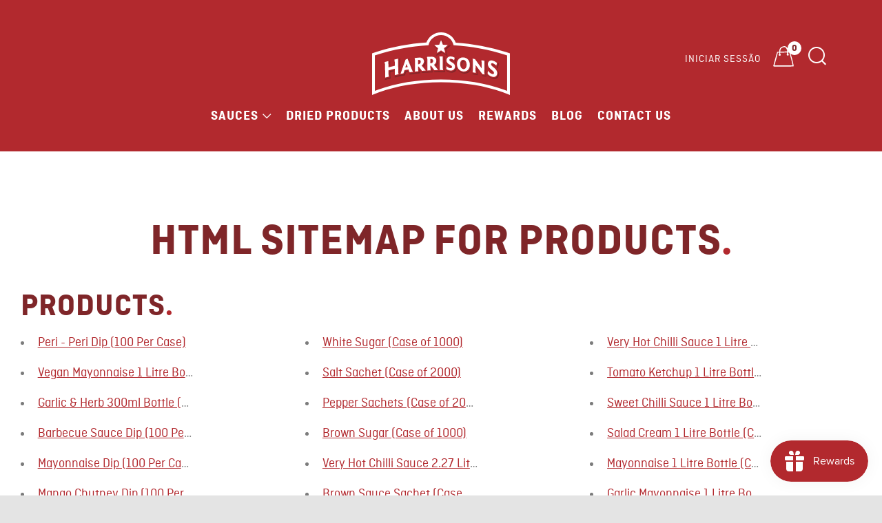

--- FILE ---
content_type: text/css
request_url: https://harrisonssauces.com/cdn/shop/t/10/assets/theme-critical.scss.css?v=46088711692910783711763131288
body_size: 18007
content:
.u-1\/1{width:100%!important}.u-1\/2{width:50%!important}.u-2\/2{width:100%!important}.u-1\/3{width:33.33333%!important}.u-2\/3{width:66.66667%!important}.u-3\/3{width:100%!important}.u-1\/4{width:25%!important}.u-2\/4{width:50%!important}.u-3\/4{width:75%!important}.u-4\/4{width:100%!important}.u-1\/5{width:20%!important}.u-2\/5{width:40%!important}.u-3\/5{width:60%!important}.u-4\/5{width:80%!important}.u-5\/5{width:100%!important}.u-1\/8{width:12.5%!important}.u-2\/8{width:25%!important}.u-3\/8{width:37.5%!important}.u-4\/8{width:50%!important}.u-5\/8{width:62.5%!important}.u-6\/8{width:75%!important}.u-7\/8{width:87.5%!important}.u-8\/8{width:100%!important}.u-1\/10{width:10%!important}.u-2\/10{width:20%!important}.u-3\/10{width:30%!important}.u-4\/10{width:40%!important}.u-5\/10{width:50%!important}.u-6\/10{width:60%!important}.u-7\/10{width:70%!important}.u-8\/10{width:80%!important}.u-9\/10{width:90%!important}.u-10\/10{width:100%!important}@media screen and (min-width: 481px){.u-1\/1\@mob{width:100%!important}.u-1\/2\@mob{width:50%!important}.u-2\/2\@mob{width:100%!important}.u-1\/3\@mob{width:33.33333%!important}.u-2\/3\@mob{width:66.66667%!important}.u-3\/3\@mob{width:100%!important}.u-1\/4\@mob{width:25%!important}.u-2\/4\@mob{width:50%!important}.u-3\/4\@mob{width:75%!important}.u-4\/4\@mob{width:100%!important}.u-1\/5\@mob{width:20%!important}.u-2\/5\@mob{width:40%!important}.u-3\/5\@mob{width:60%!important}.u-4\/5\@mob{width:80%!important}.u-5\/5\@mob{width:100%!important}.u-1\/8\@mob{width:12.5%!important}.u-2\/8\@mob{width:25%!important}.u-3\/8\@mob{width:37.5%!important}.u-4\/8\@mob{width:50%!important}.u-5\/8\@mob{width:62.5%!important}.u-6\/8\@mob{width:75%!important}.u-7\/8\@mob{width:87.5%!important}.u-8\/8\@mob{width:100%!important}.u-1\/10\@mob{width:10%!important}.u-2\/10\@mob{width:20%!important}.u-3\/10\@mob{width:30%!important}.u-4\/10\@mob{width:40%!important}.u-5\/10\@mob{width:50%!important}.u-6\/10\@mob{width:60%!important}.u-7\/10\@mob{width:70%!important}.u-8\/10\@mob{width:80%!important}.u-9\/10\@mob{width:90%!important}.u-10\/10\@mob{width:100%!important}}@media screen and (min-width: 561px){.u-1\/1\@phab{width:100%!important}.u-1\/2\@phab{width:50%!important}.u-2\/2\@phab{width:100%!important}.u-1\/3\@phab{width:33.33333%!important}.u-2\/3\@phab{width:66.66667%!important}.u-3\/3\@phab{width:100%!important}.u-1\/4\@phab{width:25%!important}.u-2\/4\@phab{width:50%!important}.u-3\/4\@phab{width:75%!important}.u-4\/4\@phab{width:100%!important}.u-1\/5\@phab{width:20%!important}.u-2\/5\@phab{width:40%!important}.u-3\/5\@phab{width:60%!important}.u-4\/5\@phab{width:80%!important}.u-5\/5\@phab{width:100%!important}.u-1\/8\@phab{width:12.5%!important}.u-2\/8\@phab{width:25%!important}.u-3\/8\@phab{width:37.5%!important}.u-4\/8\@phab{width:50%!important}.u-5\/8\@phab{width:62.5%!important}.u-6\/8\@phab{width:75%!important}.u-7\/8\@phab{width:87.5%!important}.u-8\/8\@phab{width:100%!important}.u-1\/10\@phab{width:10%!important}.u-2\/10\@phab{width:20%!important}.u-3\/10\@phab{width:30%!important}.u-4\/10\@phab{width:40%!important}.u-5\/10\@phab{width:50%!important}.u-6\/10\@phab{width:60%!important}.u-7\/10\@phab{width:70%!important}.u-8\/10\@phab{width:80%!important}.u-9\/10\@phab{width:90%!important}.u-10\/10\@phab{width:100%!important}}@media screen and (min-width: 768px){.u-1\/1\@tab{width:100%!important}.u-1\/2\@tab{width:50%!important}.u-2\/2\@tab{width:100%!important}.u-1\/3\@tab{width:33.33333%!important}.u-2\/3\@tab{width:66.66667%!important}.u-3\/3\@tab{width:100%!important}.u-1\/4\@tab{width:25%!important}.u-2\/4\@tab{width:50%!important}.u-3\/4\@tab{width:75%!important}.u-4\/4\@tab{width:100%!important}.u-1\/5\@tab{width:20%!important}.u-2\/5\@tab{width:40%!important}.u-3\/5\@tab{width:60%!important}.u-4\/5\@tab{width:80%!important}.u-5\/5\@tab{width:100%!important}.u-1\/8\@tab{width:12.5%!important}.u-2\/8\@tab{width:25%!important}.u-3\/8\@tab{width:37.5%!important}.u-4\/8\@tab{width:50%!important}.u-5\/8\@tab{width:62.5%!important}.u-6\/8\@tab{width:75%!important}.u-7\/8\@tab{width:87.5%!important}.u-8\/8\@tab{width:100%!important}.u-1\/10\@tab{width:10%!important}.u-2\/10\@tab{width:20%!important}.u-3\/10\@tab{width:30%!important}.u-4\/10\@tab{width:40%!important}.u-5\/10\@tab{width:50%!important}.u-6\/10\@tab{width:60%!important}.u-7\/10\@tab{width:70%!important}.u-8\/10\@tab{width:80%!important}.u-9\/10\@tab{width:90%!important}.u-10\/10\@tab{width:100%!important}}@media screen and (min-width: 981px){.u-1\/1\@desk{width:100%!important}.u-1\/2\@desk{width:50%!important}.u-2\/2\@desk{width:100%!important}.u-1\/3\@desk{width:33.33333%!important}.u-2\/3\@desk{width:66.66667%!important}.u-3\/3\@desk{width:100%!important}.u-1\/4\@desk{width:25%!important}.u-2\/4\@desk{width:50%!important}.u-3\/4\@desk{width:75%!important}.u-4\/4\@desk{width:100%!important}.u-1\/5\@desk{width:20%!important}.u-2\/5\@desk{width:40%!important}.u-3\/5\@desk{width:60%!important}.u-4\/5\@desk{width:80%!important}.u-5\/5\@desk{width:100%!important}.u-1\/8\@desk{width:12.5%!important}.u-2\/8\@desk{width:25%!important}.u-3\/8\@desk{width:37.5%!important}.u-4\/8\@desk{width:50%!important}.u-5\/8\@desk{width:62.5%!important}.u-6\/8\@desk{width:75%!important}.u-7\/8\@desk{width:87.5%!important}.u-8\/8\@desk{width:100%!important}.u-1\/10\@desk{width:10%!important}.u-2\/10\@desk{width:20%!important}.u-3\/10\@desk{width:30%!important}.u-4\/10\@desk{width:40%!important}.u-5\/10\@desk{width:50%!important}.u-6\/10\@desk{width:60%!important}.u-7\/10\@desk{width:70%!important}.u-8\/10\@desk{width:80%!important}.u-9\/10\@desk{width:90%!important}.u-10\/10\@desk{width:100%!important}}@media screen and (min-width: 1081px){.u-1\/1\@wide{width:100%!important}.u-1\/2\@wide{width:50%!important}.u-2\/2\@wide{width:100%!important}.u-1\/3\@wide{width:33.33333%!important}.u-2\/3\@wide{width:66.66667%!important}.u-3\/3\@wide{width:100%!important}.u-1\/4\@wide{width:25%!important}.u-2\/4\@wide{width:50%!important}.u-3\/4\@wide{width:75%!important}.u-4\/4\@wide{width:100%!important}.u-1\/5\@wide{width:20%!important}.u-2\/5\@wide{width:40%!important}.u-3\/5\@wide{width:60%!important}.u-4\/5\@wide{width:80%!important}.u-5\/5\@wide{width:100%!important}.u-1\/8\@wide{width:12.5%!important}.u-2\/8\@wide{width:25%!important}.u-3\/8\@wide{width:37.5%!important}.u-4\/8\@wide{width:50%!important}.u-5\/8\@wide{width:62.5%!important}.u-6\/8\@wide{width:75%!important}.u-7\/8\@wide{width:87.5%!important}.u-8\/8\@wide{width:100%!important}.u-1\/10\@wide{width:10%!important}.u-2\/10\@wide{width:20%!important}.u-3\/10\@wide{width:30%!important}.u-4\/10\@wide{width:40%!important}.u-5\/10\@wide{width:50%!important}.u-6\/10\@wide{width:60%!important}.u-7\/10\@wide{width:70%!important}.u-8\/10\@wide{width:80%!important}.u-9\/10\@wide{width:90%!important}.u-10\/10\@wide{width:100%!important}}html{box-sizing:border-box}*,*:before,*:after{box-sizing:inherit}/*! normalize.css v5.0.0 | MIT License | github.com/necolas/normalize.css */html{font-family:sans-serif;line-height:1.15;-ms-text-size-adjust:100%;-webkit-text-size-adjust:100%}body{margin:0}article,aside,footer,header,nav,section{display:block}h1{font-size:2em;margin:.67em 0}figcaption,figure,main{display:block}figure{margin:1em 40px}hr{box-sizing:content-box;height:0;overflow:visible}pre{font-family:monospace,monospace;font-size:1em}a{background-color:transparent;-webkit-text-decoration-skip:objects}a:active,a:hover{outline-width:0}abbr[title]{border-bottom:none;text-decoration:underline;text-decoration:underline dotted}b,strong{font-weight:inherit}b,strong{font-weight:bolder}code,kbd,samp{font-family:monospace,monospace;font-size:1em}dfn{font-style:italic}mark{background-color:#ff0;color:#000}small{font-size:80%}sub,sup{font-size:75%;line-height:0;position:relative;vertical-align:baseline}sub{bottom:-.25em}sup{top:-.5em}audio,video{display:inline-block}audio:not([controls]){display:none;height:0}img{border-style:none}svg:not(:root){overflow:hidden}button,input,optgroup,select,textarea{font-size:100%;line-height:1.15;margin:0}button,input{overflow:visible}button,select{text-transform:none}button,html [type=button],[type=reset],[type=submit]{-webkit-appearance:button}button::-moz-focus-inner,[type=button]::-moz-focus-inner,[type=reset]::-moz-focus-inner,[type=submit]::-moz-focus-inner{border-style:none;padding:0}button:-moz-focusring,[type=button]:-moz-focusring,[type=reset]:-moz-focusring,[type=submit]:-moz-focusring{outline:1px dotted ButtonText}fieldset{border:1px solid #c0c0c0;margin:0 2px;padding:.35em .625em .75em}legend{box-sizing:border-box;color:inherit;display:table;max-width:100%;padding:0;white-space:normal}progress{display:inline-block;vertical-align:baseline}textarea{overflow:auto}[type=checkbox],[type=radio]{box-sizing:border-box;padding:0}[type=number]::-webkit-inner-spin-button,[type=number]::-webkit-outer-spin-button{height:auto}[type=search]{-webkit-appearance:textfield;outline-offset:-2px}[type=search]::-webkit-search-cancel-button,[type=search]::-webkit-search-decoration{-webkit-appearance:none}::-webkit-file-upload-button{-webkit-appearance:button;font:inherit}details,menu{display:block}summary{display:list-item}canvas{display:inline-block}template{display:none}[hidden]{display:none}body,h1,h2,h3,h4,h5,h6,blockquote,p,pre,dl,dd,ol,ul,figure,hr,fieldset,legend{margin:0;padding:0}li>ol,li>ul{margin-bottom:0}table{border-collapse:collapse;border-spacing:0}fieldset{min-width:0;border:0}address,h1,h2,h3,h4,h5,h6,blockquote,p,pre,dl,ol,ul,figure,hr,table,fieldset{margin-bottom:1rem}dd,ol,ul{margin-left:2rem}h1,.h1{font-size:44px;font-size:2.93333rem;line-height:1.45}h2,.h2{font-size:33px;font-size:2.2rem;line-height:1.6}h3,.h3{font-size:26px;font-size:1.73333rem;line-height:1.8}h4,.h4{font-size:24px;font-size:1.6rem;line-height:1.8}h5,.h5{font-size:21px;font-size:1.4rem;line-height:1.7}h6,.h6{font-size:15px;font-size:1rem;line-height:1.8}@media screen and (max-width: 767px){h1,.h1{font-size:33px;font-size:2.2rem;line-height:1.8}h2,.h2{font-size:26px;font-size:1.73333rem;line-height:1.8}h3,.h3{font-size:24px;font-size:1.6rem;line-height:1.8}h4,.h4{font-size:21px;font-size:1.4rem;line-height:1.9}h5,.h5,h6,.h6{font-size:15px;font-size:1rem;line-height:1.9}}img{max-width:100%;font-style:italic;vertical-align:middle}img[width],img[height]{max-width:none}@keyframes spinner{to{transform:rotate(360deg)}}.theme-spinner__wrap{position:relative;display:none}.theme-spinner:before{content:"";box-sizing:border-box;position:absolute;top:50%;left:50%;width:32px;height:32px;margin-top:-10px;margin-left:-10px;border-radius:50%;border:3px solid rgba(17,17,17,.3);border-top-color:transparent;animation:spinner 1.5s linear infinite}.o-layout{display:block;padding:0;list-style:none;margin:0 0 0 -30px;font-size:0}.o-layout__item{box-sizing:border-box;display:inline-block;vertical-align:top;width:100%;padding-left:30px;font-size:15px;font-size:1rem}.o-layout--tiny{margin-left:-8px}.o-layout--tiny>.o-layout__item{padding-left:8px}.o-layout--small{margin-left:-15px}.o-layout--small>.o-layout__item{padding-left:15px}.o-layout--large{margin-left:-60px}.o-layout--large>.o-layout__item{padding-left:60px}.o-layout--huge{margin-left:-120px}.o-layout--huge>.o-layout__item{padding-left:120px}.o-layout--flush{margin-left:0}.o-layout--flush>.o-layout__item{padding-left:0}.o-layout--middle>.o-layout__item{vertical-align:middle}.o-layout--bottom>.o-layout__item{vertical-align:bottom}.o-layout--center{text-align:center}.o-layout--center>.o-layout__item{text-align:left}.o-layout--right{text-align:right}.o-layout--right>.o-layout__item{text-align:left}.o-layout--reverse{direction:rtl}.o-layout--reverse>.o-layout__item{direction:ltr;text-align:left}.o-list-bare{list-style:none;margin-left:0}.o-list-inline{margin-left:0;list-style:none}.o-list-inline__item{display:inline-block}.o-list-inline--delimited{font-size:0}.o-list-inline--delimited>.o-list-inline__item{font-size:15px;font-size:1rem}.o-list-inline--delimited>.o-list-inline__item+.o-list-inline__item:before{content:",\a0"}.o-ratio{position:relative;display:block;overflow:hidden}.o-ratio:before{content:"";display:block;width:100%;padding-bottom:100%}.o-ratio--custom:before{padding-bottom:0}.o-ratio--4\:1:before{padding-bottom:25%}.o-ratio--3\:1:before{padding-bottom:33.33%}.o-ratio--5\:2:before{padding-bottom:40%}.o-ratio--16\:9:before{padding-bottom:56.25%}.o-ratio--4\:3:before{padding-bottom:75%}.o-ratio--2\:3:before{padding-bottom:150%}.o-ratio--bg-grey{background-color:#f5f5f5}.o-ratio__content{position:absolute;top:0;bottom:0;left:0;height:100%;width:100%}html,body{font-family:Muli,sans-serif;font-weight:400;font-style:normal}html{overflow-y:scroll;min-height:100%;font-size:.9375em;line-height:2}body{position:relative;background:#fff;overflow-x:hidden;color:#b2292e}body:before{content:"";width:100%;height:100%;position:absolute;top:-3px;left:0;background:#111;opacity:0;visibility:hidden;-webkit-transition:all .3s ease-in-out;-moz-transition:all .3s ease-in-out;transition:all .3s ease-in-out}body.js-overlay-active:before{visibility:visible;opacity:.6}.page-container{max-width:1920px;background:#fff;overflow:hidden;margin-left:auto;margin-right:auto}a{text-decoration:none;-webkit-transition:all .3s ease-in-out;-moz-transition:all .3s ease-in-out;transition:all .3s ease-in-out}a:hover{opacity:.7;text-decoration:none}iframe{width:100%}h1,h2,h3,h4,h5,h6{color:#7f2629;font-family:Oswald,sans-serif;font-weight:400;font-style:normal;letter-spacing:1px;text-transform:uppercase}a{color:#b2292e}.no-js .js{display:none}body:not(.template-index) .main,body:not(.template-index) #shopify-section-footer,body:not(.template-index) .password-footer,body:not(.template-index) .giftcard-wrapper,.header-trigger{opacity:0}.c-btn,.btn{display:inline-block;vertical-align:middle;font:inherit;text-align:center;margin:0;cursor:pointer;font-family:Oswald,sans-serif;letter-spacing:1px;text-transform:uppercase;transition:all .3s ease-in-out;color:#7f2629;font-size:13px;font-weight:400;font-style:normal;height:auto;line-height:30px;padding:9px 30px;border-radius:0}.c-btn,.c-btn:hover,.c-btn:active,.c-btn:focus,.btn,.btn:hover,.btn:active,.btn:focus{opacity:1;text-decoration:none}@media screen and (max-width: 767px){.c-btn,.btn{font-size:13px}}.c-btn--primary{background-color:#b2292e}.c-btn--primary:hover,.c-btn--primary:focus{background-color:#9d2429}.c-btn--accent{background-color:#f5f5f5;color:#111}.c-btn--accent:hover,.c-btn--accent:focus{background-color:#e8e8e8}.c-btn--grey,.c-btn--dark,.btn{background-color:#222;color:#fff}.c-btn--grey:hover,.c-btn--grey:focus,.c-btn--dark:hover,.c-btn--dark:focus,.btn:hover,.btn:focus{background-color:#111}.c-btn--light{background-color:#e4e4e4;color:#111}.c-btn--light:hover,.c-btn--light:focus{background-color:#bbb}.c-btn--white{background-color:#fff;color:#111}.c-btn--white:hover,.c-btn--white:focus{background-color:#f5f5f5}.c-btn--small{font-size:.8rem;padding:6px 12px}.c-btn--big{padding:12px 30px;font-size:1.2rem}.c-btn--bigger{padding:18px 30px;font-size:1.4rem}.c-btn--biggest{padding:24px 30px;font-size:1.65rem}.c-btn--full{width:100%}@media screen and (max-width: 980px){.c-btn--small-tab{font-size:.8rem;padding:6px 12px}}.c-btn--arrow:after,.c-btn--arrow-down:after,.c-btn--plus:after{font-size:12px;font-family:sb-icons;margin-left:6px;line-height:1;top:-1px;height:13px;display:inline-block;position:relative}.c-btn--arrow:after{content:"\e913"}.c-btn--arrow-down:after{content:"\e915"}.c-btn--plus:after{content:"\e917"}.c-btn--right{float:right}.c-btn--center{margin:0 auto;display:block}.c-btn--play{width:90px;height:90px;line-height:0;padding:0;font-size:24px;border-radius:50%;display:inline-table}.c-btn--play .icon{display:table-cell;vertical-align:middle;position:relative;left:3px}.c-btn--play:hover{-ms-transform:scale(1.05);-webkit-transform:scale(1.05);transform:scale(1.05)}@media screen and (max-width: 767px){.c-btn--play{width:72px;height:72px;font-size:18px;line-height:74px}}.c-btn--no-hover{cursor:default}.c-btn--no-hover.c-btn--light:hover{background-color:#bbb}.container{padding:0 30px;max-width:1600px;width:100%;margin:0 auto}@media screen and (max-width: 980px){.container{padding:0 18px}}.container--large{max-width:1380px}.container--medium{max-width:1200px}.container--small{max-width:980px}.container--tiny{max-width:740px}@media screen and (max-width: 767px){.container--mob-0{padding:0}}.header-stripe{width:100%;height:3px;position:absolute;top:0;left:0;background:#b2292e}.header--stripe{padding-top:3px}.header--stripe .header__logo-img{padding-top:12px}.header,.header__logo,.header-trigger{height:100px}@media screen and (max-width: 767px){.header,.header__logo,.header-trigger{height:84px}}@media screen and (max-width: 767px){.header__logo{min-height:84px}}.header__logo-img,.header-trigger{max-height:100px}@media screen and (max-width: 767px){.header__logo-img,.header-trigger{max-height:84px}}.header{position:relative;width:100%;background:#fff;border-bottom:1px solid transparent}@media screen and (max-width: 767px){.header{border-top-width:1px}}.header__wrapper{position:static}.header__logo{position:absolute;right:0;left:0;top:0;text-align:center;padding:0;margin:0 auto;max-width:420px}@media screen and (max-width: 767px){.header__logo{max-width:230px}}.header__logo-wrapper{margin:0;line-height:0;width:100%}.header__logo-link{display:inline-block;width:100%;-webkit-transition:all .3s ease-in-out;-moz-transition:all .3s ease-in-out;transition:all .3s ease-in-out}.header__logo-link:hover{opacity:.8;text-decoration:none}.header__logo-link--text{color:#7f2629;word-break:break-word;display:inline-block;font-family:Oswald,sans-serif;font-weight:400;font-style:normal;letter-spacing:1px;text-transform:uppercase;font-size:1.4rem;line-height:1.25em}.header__logo-img{vertical-align:baseline;padding:9px 0}@media screen and (max-width: 767px){.header__logo-img{padding:6px 0}}@media screen and (max-width: 480px){.header__logo-img{max-width:140px}}@media screen and (max-width: 767px){.header--stripe .header__logo-img{padding-top:9px}}.header-navs{width:100%;padding:0 30px}@media screen and (max-width: 980px){.header-navs{padding:0 18px}}.primary-nav{text-align:left;float:left}.primary-nav__items{margin-left:0;list-style:none;float:left}.primary-nav__item{margin-right:15px;position:relative}.secondary-nav{text-align:right;float:right}.secondary-nav__item{margin-left:15px}.primary-nav,.secondary-nav{position:relative;font-size:16px}.primary-nav__items,.secondary-nav__items{margin:0}.primary-nav__item,.secondary-nav__item{position:relative;display:inline-block;margin-bottom:0;font-family:Oswald,sans-serif;font-weight:400;font-style:normal;letter-spacing:1px;text-transform:uppercase}.primary-nav__item .nav__sub,.secondary-nav__item .nav__sub{opacity:0;visibility:hidden;-ms-transform:translateY(-10px);-webkit-transform:translateY(-10px);transform:translateY(-10px);-webkit-transition:all .3s ease-in-out;-moz-transition:all .3s ease-in-out;transition:all .3s ease-in-out}.primary-nav__item:hover .nav__sub,.secondary-nav__item:hover .nav__sub,.primary-nav__item.js-active .nav__sub,.secondary-nav__item.js-active .nav__sub{opacity:1;visibility:visible;-ms-transform:translateY(0);-webkit-transform:translateY(0);transform:translateY(0)}.nav__sub__item .nav__sub-t{opacity:0;visibility:hidden}.nav__sub__item:hover .nav__sub-t,.nav__sub__item.js-active .nav__sub-t{opacity:1;visibility:visible}.touchevents .primary-nav__item .nav__sub,.touchevents .secondary-nav__item .nav__sub{display:none}.touchevents .primary-nav__item:hover .nav__sub,.touchevents .secondary-nav__item:hover .nav__sub{display:block}.touchevents .nav__sub__item .nav__sub-t{display:none}.touchevents .nav__sub__item:hover .nav__sub-t,.touchevents .header--mega .nav__sub-t{display:block}.nav__sub{position:absolute;padding-top:8px;text-align:left;font-size:.9rem}.nav__sub-wrap{background:#fff;border:1px solid rgba(17,17,17,.1);padding:12px 0;width:180px;left:0;-webkit-transition:all .2s ease-out;-moz-transition:all .2s ease-out;transition:all .2s ease-out}.nav__sub-wrap:before{content:"";position:absolute;top:-12px;left:17px;height:0;width:0;border-color:transparent transparent rgba(17,17,17,.2) transparent;border-width:10px;border-style:solid}.nav__sub-wrap:after{content:"";position:absolute;top:-11px;left:17px;width:0;height:0;border-color:transparent transparent white transparent;border-width:10px;border-style:solid}.nav__sub__items{margin-bottom:0;font-family:Muli,sans-serif;font-weight:400;font-style:normal;letter-spacing:0;text-transform:none}.nav__link--sub:after{content:"\e915";font-family:sb-icons;position:relative;font-size:12px;margin-left:6px;line-height:0}.nav__sub__link{color:#111c;width:100%;display:inline-block;padding:3px 18px}.nav__sub__link:hover{opacity:1;color:#111;background:#1111110d;text-decoration:none}.nav__sub__item--sub:hover .nav__sub__link{color:#111;background:#1111110d}.nav__sub__item--sub .nav__sub__link{position:relative;padding-right:6px}.nav__sub__item--sub .nav__sub__link:after{content:"\e913";font-family:sb-icons;opacity:.7;position:absolute;font-size:12px;width:12px;height:12px;line-height:12px;top:9px;right:12px}.nav__sub-t{position:absolute;left:179px;top:auto;margin-top:-46px}.nav__sub-t-wrap{background:#fff;width:180px;border:1px solid rgba(17,17,17,.1);padding:12px 0}.nav__sub-t__items{margin:0}.nav__sub-t__link{width:100%;display:inline-block;padding:3px 18px;color:#111c}.nav__sub-t__link:hover{opacity:1;color:#111;background:#1111110d;text-decoration:none}.primary-nav__link,.secondary-nav__link{color:#7f2629}.primary-nav__link:hover,.secondary-nav__link:hover{text-decoration:none}.secondary-nav__link--search{position:relative;font-size:18px;line-height:0;top:2px;color:#7f2629;display:block;overflow:hidden;width:19px}.header--center{height:auto}.header--center .header__logo{position:relative;height:auto;margin:0 auto}.header--center .header__logo--text{min-height:84px;max-height:84px}.header--center .header__logo-link--text{margin:12px 0}.header--center .header__logo-img{max-height:none;padding:15px 0}.header--center .header-navs{position:static}.header--center .primary-nav{width:100%;text-align:center;margin:0 0 12px}.header--center .primary-nav__items{float:none;padding:0 108px}.header--center .primary-nav__item{margin:0 9px}.header--center .secondary-nav{position:absolute;top:12px;right:30px}@media screen and (max-width: 767px){.header--center{height:84px}.header--center .header__logo-img{max-height:84px;padding:6px 0}}@media screen and (max-width: 767px){.header--center.header--stripe .header__logo-img{padding:6px 0 9px}}.nav__sub-wrap--account{width:160px}.primary-nav__link--currency{width:auto;min-width:60px;display:inline-block}.nav__sub-wrap--currency{width:138px;padding:2px;overflow:hidden}.nav__sub__item--currency{width:50%;float:left;border:1px solid transparent}.nav__sub__link--currency{cursor:pointer;width:100%;text-align:center;display:block;padding:3px 12px}.nav__sub__link--currency.selected{opacity:1;color:#111;background:#1111110d;text-decoration:none}.header--mega .primary-nav,.header--mega .primary-nav__item{position:static}.header--mega.header--center .primary-nav .nav__sub{padding-top:13px}.header--mega .primary-nav__item:hover .primary-nav__link,.header--mega .primary-nav__item:hover .nav__sub,.header--mega .primary-nav__item:hover .nav__sub-wrap,.header--mega .primary-nav__item:hover .nav__sub-t__link,.header--mega .primary-nav__item:hover .nav__sub__link{-webkit-transition:all .3s ease-in-out;-moz-transition:all .3s ease-in-out;transition:all .3s ease-in-out}.header--mega .primary-nav .primary-nav__link,.header--mega .primary-nav .nav__sub,.header--mega .primary-nav .nav__sub-wrap,.header--mega .primary-nav .nav__sub-t__link,.header--mega .primary-nav .nav__sub__link{-webkit-transition:none;-moz-transition:none;transition:none}.header--mega .primary-nav .nav__sub{padding-top:34px;width:100%;left:0;-ms-transform:translateY(0);-webkit-transform:translateY(0);transform:translateY(0)}.header--mega .primary-nav .nav__sub-wrap{width:100%;padding:6px 0 18px 24px;overflow:hidden;border:none;position:relative;top:-1px;border-top:1px solid rgba(17,17,17,.1);border-bottom:1px solid rgba(17,17,17,.1)}.header--mega .primary-nav .nav__sub-wrap:before,.header--mega .primary-nav .nav__sub-wrap:after{content:none}.header--mega .primary-nav .nav__sub__items{font-size:0}.header--mega .primary-nav .nav__sub__items--single{text-align:center}.header--mega .primary-nav .nav__sub__items--1 .nav__sub__item,.header--mega .primary-nav .nav__sub__items--2 .nav__sub__item{width:50%}.header--mega .primary-nav .nav__sub__items--1 .nav__sub-t__items,.header--mega .primary-nav .nav__sub__items--2 .nav__sub-t__items{-webkit-column-count:2;-moz-column-count:2;column-count:2;-webkit-column-gap:12px;-moz-column-gap:12px;column-gap:12px}.header--mega .primary-nav .nav__sub__items--3 .nav__sub__item,.header--mega .primary-nav .nav__sub__items--5 .nav__sub__item,.header--mega .primary-nav .nav__sub__items--6 .nav__sub__item,.header--mega .primary-nav .nav__sub__items--9 .nav__sub__item{width:33.3336%}.header--mega .primary-nav .nav__sub__items--3 .nav__sub-t__items,.header--mega .primary-nav .nav__sub__items--5 .nav__sub-t__items,.header--mega .primary-nav .nav__sub__items--6 .nav__sub-t__items,.header--mega .primary-nav .nav__sub__items--9 .nav__sub-t__items{-webkit-column-count:2;-moz-column-count:2;column-count:2;-webkit-column-gap:12px;-moz-column-gap:12px;column-gap:12px}.header--mega .primary-nav .nav__sub__item{width:25%;padding-right:24px;display:inline-block;vertical-align:top;font-size:.95rem}.header--mega .primary-nav .nav__sub__link{font-size:1.25rem;color:#111;font-family:Oswald,sans-serif;font-weight:400;font-style:normal;letter-spacing:1px;text-transform:uppercase;padding:3px 6px;margin-top:12px}.header--mega .primary-nav .nav__sub__item--sub .nav__sub__link{cursor:default;padding:3px 6px 6px;margin-bottom:6px;border-bottom:1px solid rgba(17,17,17,.1);-webkit-transition:all .3s ease-in-out;-moz-transition:all .3s ease-in-out;transition:all .3s ease-in-out}.header--mega .primary-nav .nav__sub__item--sub .nav__sub__link:hover{border-bottom:1px solid rgba(17,17,17,.4);background:transparent}.header--mega .primary-nav .nav__sub__item--sub .nav__sub__link:after{content:none}.header--mega .primary-nav .nav__sub__item--sub:hover .nav__sub__link{border-bottom:1px solid rgba(17,17,17,.4);background:transparent}.header--mega .primary-nav .nav__sub-t{display:block;opacity:1;position:relative;left:0;top:0;margin-top:0;visibility:inherit}.header--mega .primary-nav .nav__sub-t-wrap{background:transparent;border:none;width:auto;padding:0}.header--mega .primary-nav .nav__sub-t__link{padding:3px 6px}.header--mega .primary-nav .nav__sub--cta .nav__sub-wrap{padding-right:24px}.header--mega .primary-nav .nav__sub--cta .nav__sub__items,.header--mega .primary-nav .nav__sub--cta .nav__sub__cta{float:left}.header--mega .primary-nav .nav__sub--cta .nav__sub__items{width:75%}.header--mega .primary-nav .nav__sub--cta .nav__sub__cta{width:25%;padding-top:12px}.header--mega .primary-nav .nav__sub--cta .nav__sub__items--3 .nav__sub-t__items,.header--mega .primary-nav .nav__sub--cta .nav__sub__items--5 .nav__sub-t__items,.header--mega .primary-nav .nav__sub--cta .nav__sub__items--6 .nav__sub-t__items,.header--mega .primary-nav .nav__sub--cta .nav__sub__items--9 .nav__sub-t__items{-webkit-column-count:1;-moz-column-count:1;column-count:1}.header--mega .primary-nav .nav__sub--cta .nav__sub__items--single{text-align:left}.header--mega .primary-nav .nav__sub--cta .nav__sub__cta-image{width:100%;margin-bottom:12px}.header--mega .primary-nav .nav__sub--cta .nav__sub__cta-image-link{-webkit-transition:all .3s ease-in-out;-moz-transition:all .3s ease-in-out;transition:all .3s ease-in-out}.header--mega .primary-nav .nav__sub--cta .nav__sub__cta-image-link:hover{opacity:.85}.header--mega .primary-nav .nav__sub--cta .nav__sub__cta-title{margin-bottom:3px}.header--mega .primary-nav .nav__sub--cta .nav__sub__cta-text{font-family:Muli,sans-serif;font-weight:400;font-style:normal;text-transform:initial;font-size:.95rem;letter-spacing:0;margin-bottom:3px;color:#111c}.header--mega .primary-nav .nav__sub--cta .nav__sub__cta-text.rte a{color:#111c;border-color:#111c}.header--mega .primary-nav .nav__sub--cta .nav__sub__cta-text.rte a:hover{opacity:1;color:#111}.header--mega .primary-nav .nav__sub--cta .nav__sub__cta-link{margin-top:6px}@media screen and (max-width: 980px){.header--mega .primary-nav .nav__sub-wrap{padding-left:12px}.header--mega .primary-nav .nav__sub--cta .nav__sub-wrap{padding-right:12px}.header--mega .primary-nav .nav__sub--cta .nav__sub__items{width:65%}.header--mega .primary-nav .nav__sub--cta .nav__sub__items .nav__sub__item{width:50%}.header--mega .primary-nav .nav__sub--cta .nav__sub__cta{width:35%}.header--mega .primary-nav .nav__sub__items--3 .nav__sub-t__items,.header--mega .primary-nav .nav__sub__items--5 .nav__sub-t__items,.header--mega .primary-nav .nav__sub__items--6 .nav__sub-t__items,.header--mega .primary-nav .nav__sub__items--9 .nav__sub-t__items{-webkit-column-count:1;-moz-column-count:1;column-count:1}}.header--light .header__logo-link--text,.header--light .primary-nav__link,.header--light .secondary-nav__link,.header--light .secondary-nav__link--search,.header--light .header-trigger__link{color:#fff}.header--light.header--mega .primary-nav .nav__sub__link:hover,.header--light.header--mega .primary-nav .nav__sub-t__link:hover{background:#ffffff1a}.header--light.header--mega .primary-nav .nav__sub-wrap{border-color:#fff3}.header--light.header--mega .primary-nav .nav__sub-t__link{color:#fffc}.header--light.header--mega .primary-nav .nav__sub-t__link:hover,.header--light.header--mega .primary-nav .nav__sub__link,.header--light.header--mega .primary-nav .nav__sub__cta-title,.header--light.header--mega .primary-nav .nav__sub__cta-link .link{color:#fff}.header--light.header--mega .primary-nav .nav__sub__cta-text{color:#fffc}.header--light.header--mega .primary-nav .nav__sub__cta-text.rte a{color:#fffc;border-color:#fffc}.header--light.header--mega .primary-nav .nav__sub__cta-text.rte a:hover{color:#fff}.header--light.header--mega .primary-nav .nav__sub__item--sub .nav__sub__link:hover{background:transparent}.header--light.header--mega .primary-nav .nav__sub__item--sub .nav__sub__link{border-color:#fff3}.header--light.header--mega .primary-nav .nav__sub__item--sub:hover .nav__sub__link{border-color:#fff6}.header-fixed-spacer{display:none}.label{position:absolute;top:12px;right:-6px;padding:6px 18px}.label__text{font-family:Oswald,sans-serif;letter-spacing:1px;text-transform:uppercase;font-size:13px;font-weight:400;font-style:normal;margin:0}@media screen and (max-width: 767px){.label__text{font-size:13px}}.label--brand{background-color:#b2292e}.label--brand .label__text{color:#7f2629}.label--light{background-color:#e4e4e4}.label--light .label__text{color:#111}.link{font-family:Oswald,sans-serif;letter-spacing:1px;text-transform:uppercase;font-size:13px;font-weight:400;font-style:normal;color:#111;position:relative}@media screen and (max-width: 767px){.link{font-size:13px}}.link--arrow:after{content:"\e913";font-size:12px;font-family:sb-icons;width:24px;left:6px;display:inline;line-height:1;text-align:center;position:relative}.link--arrow-left:before{content:"\e912";font-size:12px;font-family:sb-icons;width:24px;right:6px;display:inline;line-height:1;text-align:center;position:relative}.link--arrow-down:after{content:"\e915";font-size:12px;font-family:sb-icons;width:24px;left:6px;display:inline;line-height:1;text-align:center;position:relative}.fontface .icon-fallback__text{border:0!important;clip:rect(0 0 0 0)!important;height:1px!important;margin:-1px!important;overflow:hidden!important;padding:0!important;position:absolute!important;width:1px!important}.icon:before{display:none}.fontface .icon:before{display:inline-block}.icon--google-plus{position:relative;font-size:1.2em}.icon--instagram{position:relative;top:1px}@font-face{font-family:sb-icons;src:url(//harrisonssauces.com/cdn/shop/t/10/assets/sb-icons.eot?v=108598496312473405561762526878)}@font-face{font-family:sb-icons;src:url([data-uri]) format("truetype");font-weight:400;font-style:normal}.icon{font-family:sb-icons!important;speak:none;font-style:normal;font-weight:400;font-variant:normal;text-transform:none;line-height:1;-webkit-font-smoothing:antialiased;-moz-osx-font-smoothing:grayscale}.icon--label:before{content:"\e924"}.icon--star-half:before{content:"\e91f"}.icon--heart:before{content:"\e920"}.icon--star-full:before{content:"\e921"}.icon--star-empty:before{content:"\e922"}.icon--tumblr:before{content:"\e935"}.icon--youtube:before{content:"\e933"}.icon--vimeo:before{content:"\e934"}.icon--google-plus:before{content:"\e908"}.icon--twitter:before{content:"\e909"}.icon--linkedin:before{content:"\e90a"}.icon--facebook:before{content:"\e90c"}.icon--quote:before{content:"\e923"}.icon--pinterest:before{content:"\e905"}.icon--fancy:before{content:"\e906"}.icon--mail:before{content:"\e907"}.icon--untappd:before{content:"\e93c"}.icon--search:before{content:"\e900"}.icon--tick:before{content:"\e938"}.icon--play:before{content:"\e901"}.icon--confused:before{content:"\e91a"}.icon--happy:before{content:"\e91b"}.icon--passive:before{content:"\e91c"}.icon--sad:before{content:"\e936"}.icon--cart:before{content:"\e937"}.icon--menu:before{content:"\e90d"}.icon--left-t:before{content:"\e939"}.icon--down-tri:before{content:"\e902"}.icon--up-tri:before{content:"\e903"}.icon--right-tri:before{content:"\e91d"}.icon--left-tri:before{content:"\e904"}.icon--left-l:before{content:"\e90e"}.icon--right-l:before{content:"\e90f"}.icon--up-l:before{content:"\e910"}.icon--down-l:before{content:"\e911"}.icon--left:before{content:"\e912"}.icon--up:before{content:"\e914"}.icon--down:before{content:"\e915"}.icon--minus:before{content:"\e916"}.icon--plus:before{content:"\e917"}.icon--close:before{content:"\e918"}.icon--comment:before{content:"\e919"}.icon--user:before{content:"\e91e"}.icon--rss:before{content:"\e93b"}.icon--snapchat:before{content:"\e932"}.icon--right-t:before{content:"\e93a"}.icon--right:before{content:"\e913"}.icon--instagram:before{content:"\e90b"}.product{margin-bottom:36px;position:relative}.product--center .product__details{text-align:center}.product-top{position:relative;overflow:hidden}.product__media{position:relative;overflow:hidden;background:#0000}.product__img.product__img{background:#0000;position:relative;height:100%;width:100%;max-width:100%;max-height:100%;display:block;margin:0 auto;-webkit-backface-visibility:hidden;backface-visibility:hidden;-webkit-transition:all .3s ease;-moz-transition:all .3s ease;transition:all .3s ease}.product--fit .product__img{object-fit:contain;font-family:"object-fit: contain;"}.product--crop .product__img{object-fit:cover;font-family:"object-fit: cover;"}.product__img-hover{background:#0000;position:absolute;width:100%;height:100%;left:0;top:0;background-size:cover;background-position:center;-webkit-transition:opacity .3s ease .8s;-moz-transition:opacity .3s ease .8s;transition:opacity .3s ease .8s}.product__details{margin-top:12px}.product__title{text-transform:uppercase;margin:0}.product__vendor{font-family:Muli,sans-serif;font-weight:400;font-style:normal;text-transform:none;letter-spacing:0;margin:0 0 9px;color:#b2292eb3}.product__price{font-family:Oswald,sans-serif;color:#b2292e;margin:6px 0 0;line-height:1}.product__price-price--sale{color:#c00000}.product__price-cross{position:relative;margin-left:6px;text-decoration:line-through;font-size:.9em;color:#888}.product__reviews{margin-top:18px;line-height:0}.product__reviews .spr-badge-caption{font-size:.85rem;color:#b2292eb3}.product-btn{width:100%;left:0;-webkit-transition:all .3s ease-in-out;-moz-transition:all .3s ease-in-out;transition:all .3s ease-in-out}.product-btn--hover{position:absolute;margin-top:-48px;opacity:0;visibility:hidden;-ms-transform:translateY(10px);-webkit-transform:translateY(10px);transform:translateY(10px)}.product-btn--always{position:relative;margin-top:0}.touchevents .product-btn--hover{display:none}@media screen and (max-width: 767px){.product{margin-bottom:30px}.product-btn--hover{display:none}}.product:hover .product-link{opacity:1;text-decoration:none}.product:hover .product__img{opacity:1}.product:hover .product__media--hover .product__img{opacity:0}.product:hover .product__title{opacity:.7}.product:hover .product-btn{opacity:1;visibility:visible;-ms-transform:translateY(0);-webkit-transform:translateY(0);transform:translateY(0)}.rte a:not(.link){color:#b2292e;border-bottom:2px solid #b2292e}.rte h1,.rte h2,.rte h3,.rte h4,.rte h5,.rte h6{margin-top:1rem}.rte h1:first-child,.rte h2:first-child,.rte h3:first-child,.rte h4:first-child,.rte h5:first-child,.rte h6:first-child{margin-top:0}.rte>div{margin-bottom:1rem}.rte li{margin-bottom:.4rem}.rte p:last-child{margin-bottom:0}.rte img,.rte .fluid-width-video-wrapper{margin:24px 0}.rte blockquote{font-size:26px;font-size:1.73333rem;line-height:1.7;margin:36px -72px;border-left:3px solid #b2292e;padding-left:24px;font-style:italic;color:#555}.rte:after{content:""!important;display:block!important;clear:both!important}.rte--header{margin-bottom:0}.product-single__content-text.rte blockquote{margin-left:0;margin-right:0}@media screen and (max-width: 980px){.rte blockquote{font-size:24px;font-size:1.6rem;line-height:1.6;margin:18px 0;padding-left:18px}.rte img,.rte .fluid-width-video-wrapper{margin:12px 0}}.header-trigger{position:absolute;top:0}.header-trigger--left{left:30px}.header-trigger--right{right:72px;text-align:right}.header-trigger--right .header-trigger__link{top:-1px}.header-trigger--far-right{right:30px;text-align:right}.header-trigger--far-right .header-trigger__link{top:-2px}.header-trigger__link{position:relative;width:24px;height:24px;font-size:24px;line-height:0;display:block;color:#111}.header-trigger__link.js-cart-full:after{content:"";position:absolute;width:12px;height:12px;display:block;background:#9d2429;top:0;left:-2px;border-radius:50%}@media screen and (max-width: 980px){.header-trigger--left{left:18px}.header-trigger--right{right:60px}.header-trigger--far-right{right:18px}}.mobile-draw-trigger-icon,.search-draw-trigger-icon,.cart-draw-trigger-icon{display:none}.mobile-draw{min-height:100%;width:360px;background:#fff;padding:0;-webkit-overflow-scrolling:touch;overflow:hidden;height:100%;position:relative}.mobile-draw__wrapper{overflow-y:scroll;height:100%;padding:24px 18px 60px}.mobile-draw .mfp-close.mfp-close{position:absolute;width:100%;height:auto;left:0;top:0;text-align:left;padding:18px 12px 6px 16px;opacity:1;color:#fff;display:block;font-size:24px;line-height:0}.mobile-nav{margin-top:30px}.mobile-nav__items{margin:0}.mobile-nav__item{padding:12px 0;border-bottom:1px solid rgba(255,255,255,.2)}.mobile-nav__item:last-child{border-bottom:none}.mobile-nav__item--sub{padding-bottom:10px}.mobile-nav__link{color:#fff;font-family:Oswald,sans-serif;font-weight:400;font-style:normal;letter-spacing:1px;text-transform:uppercase;font-size:1.05rem;display:inline-block;width:100%;position:relative;-webkit-transition:all .3s ease-in-out;-moz-transition:all .3s ease-in-out;transition:all .3s ease-in-out}.mobile-nav__link:hover{opacity:1}.mobile-nav__sub__link,.mobile-nav__sub-t__link{display:block;position:relative;color:#fffc;-webkit-transition:all .3s ease-in-out;-moz-transition:all .3s ease-in-out;transition:all .3s ease-in-out}.mobile-nav__sub__link:hover,.mobile-nav__sub-t__link:hover{opacity:1;color:#fff;text-decoration:none}.mobile-nav__sub__link.js-active,.mobile-nav__sub-t__link.js-active{color:#fff}.mobile-nav__sub.mobile-nav__sub{font-size:1em}.mobile-nav__sub.mobile-nav__sub,.mobile-nav__sub-t.mobile-nav__sub-t{height:0;-webkit-transition:0s;-moz-transition:0s;transition:0s}.mobile-nav__sub.mobile-nav__sub .mobile-nav__sub__item,.mobile-nav__sub.mobile-nav__sub .mobile-nav__sub-t__item,.mobile-nav__sub-t.mobile-nav__sub-t .mobile-nav__sub__item,.mobile-nav__sub-t.mobile-nav__sub-t .mobile-nav__sub-t__item{margin:0}.mobile-nav__sub.mobile-nav__sub.js-active,.mobile-nav__sub-t.mobile-nav__sub-t.js-active{-webkit-transition:all .3s ease-in-out;-moz-transition:all .3s ease-in-out;transition:all .3s ease-in-out;height:auto}.mobile-nav__sub.mobile-nav__sub.js-active .mobile-nav__sub__item,.mobile-nav__sub.mobile-nav__sub.js-active .mobile-nav__sub-t__item,.mobile-nav__sub-t.mobile-nav__sub-t.js-active .mobile-nav__sub__item,.mobile-nav__sub-t.mobile-nav__sub-t.js-active .mobile-nav__sub-t__item{margin:6px 0}.mobile-nav__sub.mobile-nav__sub{margin-left:18px}.mobile-nav__sub__items,.mobile-nav__sub-t__items{margin:0}.mobile-nav__sub__item,.mobile-nav__sub-t__item{margin:6px 0}.mobile-nav__link--sub:after,.mobile-nav__sub__link--t:after{content:"\e917";font-family:sb-icons;position:absolute;font-size:12px;top:15px;right:7px;line-height:0;display:inline-block;margin-left:9px;-webkit-font-smoothing:antialiased;-moz-osx-font-smoothing:grayscale;-webkit-transition:all .3s ease-in-out;-moz-transition:all .3s ease-in-out;transition:all .3s ease-in-out}.mobile-nav__link--sub.js-active:after,.mobile-nav__sub__link--t.js-active:after{-ms-transform:rotate(-45deg);-webkit-transform:rotate(-45deg);transform:rotate(-45deg)}.mobile-nav__link--sub:after{position:absolute;right:6px;top:15px}.mobile-nav__sub-t{border-left:1px solid rgba(255,255,255,.2);padding-left:21px}.mobile-search{margin-top:24px}.mobile-search__form{position:relative}.mobile-search__input{border:1px solid rgba(255,255,255,.2);background:transparent;color:#fff;height:42px;line-height:42px}.mobile-search__input:focus,.mobile-search__input:active{color:#fff}.mobile-search__input::-webkit-input-placeholder{color:#ffffff80}.mobile-search__input:-moz-placeholder{color:#ffffff80}.mobile-search__input::-moz-placeholder{color:#ffffff80}.mobile-search__input:-ms-input-placeholder{color:#ffffff80}.mobile-search__submit{font-size:18px;cursor:pointer;position:absolute;top:0;right:0;height:44px;background:transparent;padding-right:9px;border:0;color:#fffc}.mobile-footer__contact{margin-top:18px}.mobile-footer__title{color:#fff;text-transform:uppercase;margin-bottom:12px}.mobile-footer__text{margin:0}.mobile-footer__text-link{color:#fffc;-webkit-transition:all .3s ease-in-out;-moz-transition:all .3s ease-in-out;transition:all .3s ease-in-out}.mobile-footer__text-link:hover{color:#fff;opacity:1}.mobile-footer__social-items{margin-top:12px}.mobile-footer__social-item{display:inline-block;margin-right:6px;margin-top:3px}.mobile-footer__social-link{display:table;width:38px;height:38px;font-size:15px;text-align:center;border-radius:50%;color:#fffc;border:1px solid rgba(255,255,255,.5);-webkit-transition:all .3s ease-in-out;-moz-transition:all .3s ease-in-out;transition:all .3s ease-in-out}.mobile-footer__social-link:hover{color:#fff;opacity:1}.mobile-footer__social-link .icon{display:table-cell;vertical-align:middle}.mobile-cta{margin-top:18px}.mobile-cta__image{width:100%;margin-bottom:12px}.mobile-cta__image-link{-webkit-transition:all .3s ease-in-out;-moz-transition:all .3s ease-in-out;transition:all .3s ease-in-out}.mobile-cta__image-link:hover{opacity:.85}.mobile-cta__title{margin-bottom:3px;color:#fff}.mobile-cta__text{color:#fffc;font-size:.95rem;margin-bottom:3px}.mobile-cta__text.rte a:not(.link){color:#fff;border-color:#fffc}.mobile-cta__link{margin-top:6px}.mobile-cta__link .link{color:#fff}.mobile-draw__currency{font-family:Oswald,sans-serif;position:absolute;height:42px;width:360px;left:0;bottom:0;background:#fff;text-align:center}.mobile-draw__currency-toggle{display:block;color:#fffc;line-height:42px;-webkit-transition:all .3s ease-in-out;-moz-transition:all .3s ease-in-out;transition:all .3s ease-in-out}.mobile-draw__currency-toggle span{font-size:1.05rem;width:32px;display:inline-block}.mobile-draw__currency-toggle .icon{margin-left:6px;position:relative;top:1px;font-size:17px;line-height:0}.mobile-draw__currency-toggle:hover,.mobile-draw__currency-toggle.js-active{color:#fff;opacity:1}.mobile-draw__currency-toggle.js-active .icon:before{content:"\e915"}.mobile-draw__currency-box{position:absolute;bottom:42px;left:111px;padding-bottom:0;opacity:0;visibility:hidden;-ms-transform:translateY(10px);-webkit-transform:translateY(10px);transform:translateY(10px);-webkit-transition:all .3s ease-in-out;-moz-transition:all .3s ease-in-out;transition:all .3s ease-in-out}.mobile-draw__currency-box.js-active{opacity:1;visibility:visible;-ms-transform:translateY(0);-webkit-transform:translateY(0);transform:translateY(0)}.mobile-draw__currency-items{background:#fff;padding:2px;width:138px;left:0;border:1px solid #e4e4e4;display:block;overflow:hidden;-webkit-transition:all .3s ease-in-out;-moz-transition:all .3s ease-in-out;transition:all .3s ease-in-out}.mobile-draw__currency-items:before{content:"";position:absolute;bottom:-9px;left:69px;height:0;width:0;border-top:10px solid white;border-left:10px solid transparent;border-right:10px solid transparent}.mobile-draw__currency-items:after{content:"";position:absolute;width:16px;height:16px;bottom:-5px;left:71px;box-shadow:-1px 1px 2px -2px #111;-ms-transform:rotate(-45deg);-webkit-transform:rotate(-45deg);transform:rotate(-45deg)}.mobile-draw--dark .mfp-close.mfp-close,.mobile-draw--dark .mobile-footer__title{color:#111}.mobile-draw--dark .mobile-search__input,.mobile-draw--dark .mobile-search__submit,.mobile-draw--dark .mobile-nav__link,.mobile-draw--dark .mobile-cta__title,.mobile-draw--dark .mobile-cta__text.rte a:not(.link),.mobile-draw--dark .mobile-cta__link .link{color:#222}.mobile-draw--dark .mobile-nav__sub__link,.mobile-draw--dark .mobile-nav__sub-t__link,.mobile-draw--dark .mobile-cta__text{color:#222c}.mobile-draw--dark .mobile-nav__link:hover,.mobile-draw--dark .mobile-nav__sub__link:hover,.mobile-draw--dark .mobile-footer__social-link:hover,.mobile-draw--dark .mobile-nav__sub-t__link:hover{color:#111}.mobile-draw--dark .mobile-nav__sub-t,.mobile-draw--dark .mobile-nav__item,.mobile-draw--dark .mobile-search__input{border-color:#1111111a}.mobile-draw--dark .mobile-search__input::-webkit-input-placeholder{color:#11111180}.mobile-draw--dark .mobile-search__input:-moz-placeholder{color:#11111180}.mobile-draw--dark .mobile-search__input::-moz-placeholder{color:#11111180}.mobile-draw--dark .mobile-search__input:-ms-input-placeholder{color:#11111180}.mobile-draw--dark .mobile-footer__text-link,.mobile-draw--dark .mobile-footer__social-link,.mobile-draw--dark .mobile-draw__currency-toggle{color:#222c}.mobile-draw--dark .mobile-footer__text-link:hover,.mobile-draw--dark .mobile-footer__social-link:hover,.mobile-draw--dark .mobile-draw__currency-toggle:hover{color:#222}.mobile-draw--dark .mobile-footer__social-link{border-color:#11111180}.mobile-draw--dark .mobile-cta__text.rte a:not(.link){border-color:#111c}@media screen and (max-width: 767px){.mobile-draw,.mobile-draw__currency{width:300px}.mobile-draw__currency-box{left:81px}}.section{margin-bottom:42px;overflow:hidden;position:relative}.age-checker{position:relative;background:#fff;max-width:500px;width:100%;margin:12px auto}.age-checker--img{max-width:800px}.age-checker--img .age-checker__content{width:50%}.age-checker__wrapper{overflow:hidden}.age-checker__media{position:absolute;width:50%;height:100%;left:0;top:0}.age-checker__media-bg{position:absolute;width:100%;height:100%;background-size:cover;background-position:center}.age-checker__content{padding:30px;width:100%;float:right}.age-checker__title{margin-bottom:24px}.age-checker__desc{text-align:center;margin-bottom:24px}.age-checker__btn:first-child{margin-bottom:12px}@media screen and (max-width: 767px){.age-checker{max-width:500px}.age-checker__media{position:relative;width:100%;height:100px}.age-checker__content{width:100%;padding:18px}.age-checker--img .age-checker__content{width:100%}}.announcement{text-align:center}.announcement__link{display:block;-webkit-transition:all .3s ease-in-out;-moz-transition:all .3s ease-in-out;transition:all .3s ease-in-out}.announcement__link:hover{opacity:.9;text-decoration:none}.announcement__text{font-family:Oswald,sans-serif;text-transform:uppercase;letter-spacing:1px;font-size:.9rem;padding:9px 24px;margin:0}@media screen and (max-width: 767px){.announcement__text{padding:6px 12px;font-size:.7rem}}.home-carousel{background:#fff}.home-carousel .slick-slide.slick-slide{height:auto;display:-webkit-box;display:-moz-box;display:box;display:-webkit-flex;display:-moz-flex;display:-ms-flexbox;display:flex;-webkit-box-orient:vertical;-moz-box-orient:vertical;box-orient:vertical;-webkit-box-direction:normal;-moz-box-direction:normal;box-direction:normal;-webkit-flex-direction:column;-moz-flex-direction:column;flex-direction:column;-ms-flex-direction:column}.home-carousel.slick-slider{margin-bottom:0}.home-carousel .js-slide-active .home-carousel__content{-ms-transform:translateY(0);-webkit-transform:translateY(0);transform:translateY(0);-ms-transform:translateX(0);-webkit-transform:translateX(0);transform:translate(0);opacity:1;visibility:visible}.home-carousel .slick-dots{position:absolute;bottom:12px;height:12px;line-height:0;width:100%;text-align:center}.home-carousel .slick-dots li{display:inline-block;margin:0 6px;width:9px;height:9px;border-radius:50%;background:#bbb;opacity:1;-webkit-transition:all .3s ease-in-out;-moz-transition:all .3s ease-in-out;transition:all .3s ease-in-out}.home-carousel .slick-dots li.slick-active,.home-carousel .slick-dots li:hover,.home-carousel .slick-dots li:focus{background:#b2292e;opacity:1}.home-carousel .slick-dots li button{padding:0;width:9px;height:9px;border-radius:50%}.home-carousel .slick-dots li button:before{content:none}.home-carousel__item{padding-bottom:42px;position:relative;height:100%;display:-webkit-box;display:-moz-box;display:box;display:-webkit-flex;display:-moz-flex;display:-ms-flexbox;display:flex;-webkit-flex:1;flex:1}.home-carousel__item--small{min-height:400px}.home-carousel__item--medium{min-height:620px}.home-carousel__item--large{min-height:740px}.home-carousel__item--top{-webkit-box-align:start;-moz-box-align:start;box-align:start;-webkit-align-items:flex-start;-moz-align-items:flex-start;-ms-align-items:flex-start;-o-align-items:flex-start;align-items:flex-start;-ms-flex-align:start}.home-carousel__item--bottom{-webkit-box-align:end;-moz-box-align:end;box-align:end;-webkit-align-items:flex-end;-moz-align-items:flex-end;-ms-align-items:flex-end;-o-align-items:flex-end;align-items:flex-end;-ms-flex-align:end}.home-carousel__item--middle{-webkit-box-align:center;-moz-box-align:center;box-align:center;-webkit-align-items:center;-moz-align-items:center;-ms-align-items:center;-o-align-items:center;align-items:center;-ms-flex-align:center}.home-carousel__item--left{-webkit-box-pack:start;-moz-box-pack:start;box-pack:start;-webkit-justify-content:flex-start;-moz-justify-content:flex-start;-ms-justify-content:flex-start;-o-justify-content:flex-start;justify-content:flex-start;-ms-flex-pack:start}.home-carousel__item--left .home-carousel__content{-ms-transform:translateX(-10px);-webkit-transform:translateX(-10px);transform:translate(-10px)}.home-carousel__item--center{-webkit-box-pack:center;-moz-box-pack:center;box-pack:center;-webkit-justify-content:center;-moz-justify-content:center;-ms-justify-content:center;-o-justify-content:center;justify-content:center;-ms-flex-pack:center}.home-carousel__item--center .home-carousel__content{-ms-transform:translateY(10px);-webkit-transform:translateY(10px);transform:translateY(10px)}.home-carousel__item--right{-webkit-box-pack:end;-moz-box-pack:end;box-pack:end;-webkit-justify-content:flex-end;-moz-justify-content:flex-end;-ms-justify-content:flex-end;-o-justify-content:flex-end;justify-content:flex-end;-ms-flex-pack:end}.home-carousel__item--right .home-carousel__content{-ms-transform:translateX(10px);-webkit-transform:translateX(10px);transform:translate(10px)}.home-carousel__bg{background-color:#e4e4e4}.home-carousel__title.home-carousel__title{margin-bottom:26px}.home-carousel--title-1 .section__title-text{font-size:.85em;line-height:1.65}.home-carousel--title-2 .section__title-text{font-size:1em}.home-carousel--title-3 .section__title-text{font-size:1.2em;line-height:1.5}.home-carousel--title-4 .section__title-text{font-size:1.5em;line-height:1.33}.home-carousel--title-5 .section__title-text{font-size:1.8em;line-height:1.23}.home-carousel--title-4.home-carousel--minimal .home-carousel__content,.home-carousel--title-5.home-carousel--minimal .home-carousel__content,.home-carousel--title-4.home-carousel--minimal .home-carousel__title,.home-carousel--title-5.home-carousel--minimal .home-carousel__title{max-width:800px}.home-carousel--title-4.home-carousel--minimal .home-carousel__text,.home-carousel--title-5.home-carousel--minimal .home-carousel__text{max-width:560px}.home-carousel--title-4.home-carousel--minimal .home-carousel__item--center .home-carousel__text,.home-carousel--title-5.home-carousel--minimal .home-carousel__item--center .home-carousel__text{margin:0 auto}.home-carousel--title-4.home-carousel--minimal .home-carousel__item--right .home-carousel__text,.home-carousel--title-5.home-carousel--minimal .home-carousel__item--right .home-carousel__text{margin-left:auto}.home-carousel__content{max-width:560px;background:#fff;padding:36px;margin:30px 0;-webkit-transition:opacity .3s ease-out,-webkit-transform .7s ease-out;-moz-transition:opacity .3s ease-out,-moz-transform .7s ease-out;transition:opacity .3s ease-out,transform .7s ease-out;-webkit-transition-delay:.3s;-moz-transition-delay:.3s;transition-delay:.3s;opacity:0;visibility:hidden}.home-carousel__content--btn{padding-bottom:72px}.home-carousel__text{margin:0}.home-carousel__btn{position:absolute;right:-6px;bottom:12px}.home-carousel__nav{position:absolute;cursor:pointer;background:#b2292e;color:#7f2629;width:42px;height:42px;display:inline-block;text-align:center;font-size:17px;line-height:44px;-webkit-transition:all .3s ease-in-out;-moz-transition:all .3s ease-in-out;transition:all .3s ease-in-out}.home-carousel__nav:hover{background:#9d2429}.home-carousel__nav--prev{bottom:12px;right:38px}.home-carousel__nav--next{bottom:12px;right:-6px}.home-carousel--default .home-carousel__item--default-light .home-carousel__content,.home-carousel--default .home-carousel__item--white .home-carousel__content{background:#111}.home-carousel--default .home-carousel__item--default-light .section__title-text,.home-carousel--default .home-carousel__item--default-light .home-carousel__text,.home-carousel--default .home-carousel__item--default-light .home-carousel__text.rte a,.home-carousel--default .home-carousel__item--white .section__title-text,.home-carousel--default .home-carousel__item--white .home-carousel__text,.home-carousel--default .home-carousel__item--white .home-carousel__text.rte a{color:#fff}.home-carousel--default .home-carousel__item--white .section__title-text:after{background:#fff}.home-carousel--default .home-carousel__item--dark .section__title-text:after{background:#111}.home-carousel--semi .home-carousel__content{background:#ffffffd9}.home-carousel--semi .home-carousel__item--default-light .home-carousel__content,.home-carousel--semi .home-carousel__item--white .home-carousel__content{background:#111111b3}.home-carousel--semi .home-carousel__item--default-light .section__title-text,.home-carousel--semi .home-carousel__item--default-light .home-carousel__text,.home-carousel--semi .home-carousel__item--default-light .home-carousel__text.rte a,.home-carousel--semi .home-carousel__item--white .section__title-text,.home-carousel--semi .home-carousel__item--white .home-carousel__text,.home-carousel--semi .home-carousel__item--white .home-carousel__text.rte a{color:#fff}.home-carousel--semi .home-carousel__item--white .section__title-text:after{background:#fff}.home-carousel--semi .home-carousel__item--dark .section__title-text:after{background:#111}.home-carousel--minimal .section__title-text,.home-carousel--minimal .home-carousel__text.rte a{color:#fff}.home-carousel--minimal .home-carousel__item--default .section__title-text,.home-carousel--minimal .home-carousel__item--default .home-carousel__text,.home-carousel--minimal .home-carousel__item--default .home-carousel__text.rte a,.home-carousel--minimal .home-carousel__item--dark .section__title-text,.home-carousel--minimal .home-carousel__item--dark .home-carousel__text,.home-carousel--minimal .home-carousel__item--dark .home-carousel__text.rte a{color:#111}.home-carousel--minimal .home-carousel__item--dark .section__title-text:after{background:#111}.home-carousel--minimal .home-carousel__item--white .section__title-text:after{background:#fff}.home-carousel--minimal .home-carousel__content.home-carousel__content{background:transparent;color:#fff;margin:0;padding:24px 36px 30px}.home-carousel--minimal .home-carousel__item--center .home-carousel__content{text-align:center}.home-carousel--minimal .home-carousel__item--center .section__title-text:after{left:50%;margin-left:-18px}.home-carousel--minimal .home-carousel__item--right .home-carousel__content{text-align:right}.home-carousel--minimal .home-carousel__item--right .section__title-text:after{right:0;left:auto}.home-carousel--minimal .home-carousel__text{font-size:1.1em}.home-carousel--minimal .home-carousel__btn{position:relative;right:0;bottom:0;margin-top:12px}.home-carousel--full .home-carousel__nav--prev{right:57px}.home-carousel--full .home-carousel__nav--next{right:12px}.home-carousel--image .slick-dots,.home-carousel--image .home-carousel__nav{bottom:24px}.home-carousel--image .slick-slide.slick-slide{display:block}.home-carousel__video{position:absolute;width:100%;height:100%;left:0;top:0}.home-carousel__video iframe{position:relative;left:0}.home-carousel__video.js-loaded .home-carousel__video-cover{opacity:0!important}.home-carousel__video-cover{position:absolute;width:100%;height:100%;background:#222;background-size:cover;background-position:center;-webkit-transition:opacity .5s ease-out;-moz-transition:opacity .5s ease-out;transition:opacity .5s ease-out}@media screen and (max-width: 980px){.home-carousel__item--small{min-height:400px}.home-carousel__item--medium{min-height:540px}.home-carousel__item--large{min-height:700px}}@media screen and (max-width: 767px){.home-carousel__content{margin-top:112px}.home-carousel__nav{visibility:hidden}.home-carousel__item{padding-bottom:18px;-webkit-box-align:end;-moz-box-align:end;box-align:end;-webkit-align-items:flex-end;-moz-align-items:flex-end;-ms-align-items:flex-end;-o-align-items:flex-end;align-items:flex-end;-ms-flex-align:end}.home-carousel__item--small{min-height:400px}.home-carousel__item--medium{min-height:500px}.home-carousel__item--large{min-height:560px}.home-carousel__item--left .home-carousel__content{margin-right:24px}.home-carousel__item--center .home-carousel__content{margin-left:24px;margin-right:24px}.home-carousel__item--right .home-carousel__content{margin-left:24px}.home-carousel--minimal .home-carousel__content.home-carousel__content{padding:24px 24px 30px}.home-carousel--minimal .home-carousel__item{padding-bottom:18px;-webkit-box-align:center;-moz-box-align:center;box-align:center;-webkit-align-items:center;-moz-align-items:center;-ms-align-items:center;-o-align-items:center;align-items:center;-ms-flex-align:center}.home-carousel--minimal .home-carousel__text{font-size:1em}.home-carousel__content{padding:24px 24px 30px}.home-carousel__content--btn{padding-bottom:66px}.home-carousel__video{display:none}}.no-js .home-carousel__content{opacity:1}.product-featured__wrapper{background:#fff}.product-featured__details .section__title{margin-bottom:30px}.product-featured__details .section__title--vendor{margin-bottom:12px}.product-featured__title-text{margin-bottom:6px}.product-featured__title-desc{color:#888;font-family:Muli,sans-serif;font-weight:400;font-style:normal;letter-spacing:0;text-transform:none}.product-featured__title-desc a{color:#888}.product-featured__title-desc a:hover{color:#b2292e;opacity:1}.product-featured__photo .slick-dots{position:relative;bottom:0;width:100%;text-align:center}.product-featured__photo .slick-dots li{display:inline-block;margin:0 6px;width:9px;height:9px;border-radius:50%;background:#111;opacity:.3;-webkit-transition:all .3s ease-in-out;-moz-transition:all .3s ease-in-out;transition:all .3s ease-in-out}.product-featured__photo .slick-dots li.slick-active,.product-featured__photo .slick-dots li:hover,.product-featured__photo .slick-dots li:focus{background:#b2292e;opacity:1}.product-featured__photo .slick-dots li button{padding:0;width:9px;height:9px;border-radius:50%}.product-featured__photo .slick-dots li button:before{content:none}.product-featured__photo__item{overflow:hidden}.product-featured__photo__img{width:100%}.product-featured__photo__nav{display:block;position:absolute;top:50%;margin-top:-21px;color:#b2292e;background:#fffc;width:42px;height:42px;font-size:18px;line-height:44px;text-align:center;cursor:pointer;-webkit-transition:all .3s ease-in-out;-moz-transition:all .3s ease-in-out;transition:all .3s ease-in-out;z-index:1}.product-featured__photo__nav:hover{background:#fff}.product-featured__photo__nav--prev{left:6px}.product-featured__photo__nav--next{right:6px}.product-featured__content-text{margin-bottom:24px}.product-featured__price-text{margin-bottom:0;font-size:1.6rem}.product-featured__price-number--sale{color:#c00000}.product-featured__price-compare{font-size:1.2rem;color:#999;margin-left:6px}.product-featured__variant{margin-top:18px}.product-featured__qty{margin-top:18px;overflow:hidden}.product-featured__qty .quantity-selector{line-height:42px}.product-featured__qty-input{float:right}.product-featured__add{margin-top:18px}.product-featured__add--smart .product-featured__add-btn{margin-bottom:12px}.product-featured__details{position:relative;background:#fff;padding:24px 24px 24px 60px}.product-featured--reverse .product-featured__details{padding:24px 60px 24px 24px}.product-featured .slick-slide img{display:inline-block}.product-featured .slick-slide{text-align:center}.section--has-bg .product-featured{padding:42px 0}@media screen and (max-width: 980px){.product-featured__details{padding-left:30px}.product-featured--reverse .product-featured__details{padding-right:30px}}@media screen and (max-width: 767px){.product-featured.product-featured .product-featured__details{max-width:480px;margin:0 auto;padding:18px 0 0}.product-featured.product-featured .product-featured__photo .slick-dots{bottom:12px}.product-featured.product-featured .product-featured__price-text{font-size:1.3rem}.product-featured--reverse .product-featured__photo{margin-left:0}}.product-featured__reviews{margin-top:6px;line-height:0;margin-bottom:24px}.product-featured__reviews .spr-badge-caption{font-size:.85rem;color:#b2292eb3}.product-featured__reviews .spr-starratings{font-size:.85rem}.promo-pop{position:fixed;right:42px;bottom:30px;max-width:540px;width:100%;background:#fff;padding:30px;border:1px solid #e4e4e4;opacity:0;visibility:hidden;-ms-transform:translateX(100px);-webkit-transform:translateX(100px);transform:translate(100px);-webkit-transition:all .3s ease-in-out;-moz-transition:all .3s ease-in-out;transition:all .3s ease-in-out;top:auto!important}.promo-pop.js-active{opacity:1;visibility:visible;-ms-transform:translateX(0);-webkit-transform:translateX(0);transform:translate(0);-ms-transform:translateY(0);-webkit-transform:translateY(0);transform:translateY(0)}.promo-pop--disabled{display:none}.promo-pop--disabled.js-active{display:block}.mfp-hide{display:none}.mfp-bg{top:0;left:0;width:100%;height:100%;z-index:1042;overflow:hidden;position:fixed;background:#0b0b0b;opacity:.8}.mfp-wrap{top:0;left:0;width:100%;height:100%;z-index:1043;position:fixed;outline:none!important;-webkit-backface-visibility:hidden;-webkit-overflow-scrolling:touch}.mfp-container{text-align:center;position:absolute;width:100%;height:100%;left:0;top:0;box-sizing:border-box}.mfp-container:before{content:"";display:inline-block;height:100%;vertical-align:middle}.mfp-align-top .mfp-container:before{display:none}.mfp-content{position:relative;display:inline-block;vertical-align:middle;margin:0 auto;text-align:left;z-index:1045}.mfp-inline-holder .mfp-content,.mfp-ajax-holder .mfp-content{width:100%;cursor:auto}.mfp-ajax-cur{cursor:progress}.mfp-zoom-out-cur,.mfp-zoom-out-cur .mfp-image-holder .mfp-close{cursor:-moz-zoom-out;cursor:-webkit-zoom-out;cursor:zoom-out}.mfp-zoom{cursor:pointer;cursor:-webkit-zoom-in;cursor:-moz-zoom-in;cursor:zoom-in}.mfp-auto-cursor .mfp-content{cursor:auto}.mfp-close,.mfp-arrow,.mfp-preloader,.mfp-counter{-webkit-user-select:none;-moz-user-select:none;user-select:none}.mfp-loading.mfp-figure{display:none}.mfp-preloader{color:#ccc;position:absolute;top:50%;width:auto;text-align:center;margin-top:-.8em;left:8px;right:8px;z-index:1044}.mfp-preloader a{color:#ccc}.mfp-preloader a:hover{color:#fff}.mfp-s-ready .mfp-preloader,.mfp-s-error .mfp-content{display:none}button.mfp-close,button.mfp-arrow{overflow:visible;cursor:pointer;background:transparent;border:0;-webkit-appearance:none;display:block;outline:none;padding:0;z-index:1046;box-shadow:none;touch-action:manipulation}button::-moz-focus-inner{padding:0;border:0}.mfp-close{width:44px;height:44px;line-height:44px;position:absolute;right:0;top:0;text-decoration:none;text-align:center;opacity:.65;padding:0 0 18px 10px;color:#fff;font-style:normal;font-size:28px;font-family:Arial,Baskerville,monospace}.mfp-close:hover,.mfp-close:focus{opacity:1}.mfp-close:active{top:1px}.mfp-close-btn-in .mfp-close{color:#333}.mfp-image-holder .mfp-close,.mfp-iframe-holder .mfp-close{color:#fff;right:-6px;text-align:right;padding-right:6px;width:100%}.mfp-counter{position:absolute;top:0;right:0;color:#ccc;font-size:12px;line-height:18px;white-space:nowrap}.mfp-arrow{position:absolute;opacity:.65;margin:-55px 0 0;top:50%;padding:0;width:90px;height:110px;-webkit-tap-highlight-color:transparent}.mfp-arrow:active{margin-top:-54px}.mfp-arrow:hover,.mfp-arrow:focus{opacity:1}.mfp-arrow:before,.mfp-arrow:after{content:"";display:block;width:0;height:0;position:absolute;left:0;top:0;margin-top:35px;margin-left:35px;border:medium inset transparent}.mfp-arrow:after{border-top-width:13px;border-bottom-width:13px;top:8px}.mfp-arrow:before{border-top-width:21px;border-bottom-width:21px;opacity:.7}.mfp-arrow-left{left:0}.mfp-arrow-left:after{border-right:17px solid white;margin-left:31px}.mfp-arrow-left:before{margin-left:25px;border-right:27px solid #3f3f3f}.mfp-arrow-right{right:0}.mfp-arrow-right:after{border-left:17px solid white;margin-left:39px}.mfp-arrow-right:before{border-left:27px solid #3f3f3f}.mfp-iframe-holder{padding-top:40px;padding-bottom:40px}.mfp-iframe-holder .mfp-content{line-height:0;width:100%;max-width:900px}.mfp-iframe-holder .mfp-close{top:-40px}.mfp-iframe-scaler{width:100%;height:0;overflow:hidden;padding-top:56.25%}.mfp-iframe-scaler iframe{position:absolute;display:block;top:0;left:0;width:100%;height:100%;box-shadow:0 0 8px #0009;background:#000}img.mfp-img{width:auto;max-width:100%;height:auto;display:block;line-height:0;box-sizing:border-box;padding:40px 0;margin:0 auto}.mfp-figure{line-height:0}.mfp-figure:after{content:"";position:absolute;left:0;top:0;bottom:0;display:block;right:0;width:auto;height:auto;z-index:-1;background:#fff}.mfp-figure small{color:#bdbdbd;display:block;font-size:12px;line-height:14px}.mfp-figure figure{margin:0}.mfp-bottom-bar{margin-top:-36px;position:absolute;top:100%;left:0;width:100%;cursor:auto}.mfp-title{text-align:left;line-height:18px;color:#f3f3f3;word-wrap:break-word;padding-right:36px}.mfp-image-holder .mfp-content{max-width:100%}.mfp-gallery .mfp-image-holder .mfp-figure{cursor:pointer}.mfp-close--custom .icon{position:relative;z-index:-1}.mfp-wrap{opacity:0;-webkit-transition:all .2s ease-out;-moz-transition:all .2s ease-out;transition:all .2s ease-out;transform:translateY(-100px)}.mfp-wrap.mfp-ready{opacity:1;transform:translateY(0)}.mfp-wrap.mfp-removing{opacity:0;transform:translateY(-50px)}.mfp-medium.mfp-bg{opacity:0;-webkit-transition:all .2s ease-out;-moz-transition:all .2s ease-out;transition:all .2s ease-out}.mfp-medium.mfp-bg.mfp-ready{opacity:.8}.mfp-medium.mfp-bg.mfp-removing{opacity:0}.mfp-dark.mfp-bg{opacity:0;-webkit-transition:all .2s ease-out;-moz-transition:all .2s ease-out;transition:all .2s ease-out}.mfp-dark.mfp-bg.mfp-ready{opacity:.9}.mfp-dark.mfp-bg.mfp-removing{opacity:0}.mfp-zoom-pic .mfp-img{padding:0}.mfp-close-corner .mfp-close{position:fixed;width:auto;right:6px;top:3px;padding:0}.mfp-draw.mfp-wrap{opacity:0;-webkit-transition:all .2s ease-out;-moz-transition:all .2s ease-out;transition:all .2s ease-out;transform:translate(-100px)}.mfp-draw.mfp-wrap.mfp-ready{opacity:1;transform:translate(0)}.mfp-draw.mfp-wrap.mfp-removing{opacity:0;transform:translate(-50px)}.mfp-draw.mfp-wrap .mfp-content{vertical-align:top;height:100%}.mfp-draw.mfp-bg{opacity:0;-webkit-transition:all .2s ease-out;-moz-transition:all .2s ease-out;transition:all .2s ease-out}.mfp-draw.mfp-bg.mfp-ready{opacity:.8}.mfp-draw.mfp-bg.mfp-removing{opacity:0}@media screen and (max-width: 800px) and (orientation: landscape),screen and (max-height: 300px){.mfp-img-mobile .mfp-image-holder{padding-left:0;padding-right:0}.mfp-img-mobile img.mfp-img{padding:0}.mfp-img-mobile .mfp-figure:after{top:0;bottom:0}.mfp-img-mobile .mfp-figure small{display:inline;margin-left:5px}.mfp-img-mobile .mfp-bottom-bar{background:#0009;bottom:0;margin:0;top:auto;padding:3px 5px;position:fixed;box-sizing:border-box}.mfp-img-mobile .mfp-bottom-bar:empty{padding:0}.mfp-img-mobile .mfp-counter{right:5px;top:3px}.mfp-img-mobile .mfp-close{top:0;right:0;width:35px;height:35px;line-height:35px;background:#0009;position:fixed;text-align:center;padding:0}}@media all and (max-width: 900px){.mfp-arrow{-webkit-transform:scale(.75);transform:scale(.75)}.mfp-arrow-left{-webkit-transform-origin:0;transform-origin:0}.mfp-arrow-right{-webkit-transform-origin:100%;transform-origin:100%}}.slick-slider{position:relative;display:block;box-sizing:border-box;-webkit-touch-callout:none;-webkit-user-select:none;-khtml-user-select:none;-moz-user-select:none;-ms-user-select:none;user-select:none;-ms-touch-action:pan-y;touch-action:pan-y;-webkit-tap-highlight-color:transparent}.slick-list{position:relative;overflow:hidden;display:block;margin:0;padding:0}.slick-list:focus{outline:none}.slick-list.dragging{cursor:pointer;cursor:hand}.slick-slider .slick-track,.slick-slider .slick-list{-webkit-transform:translate3d(0,0,0);-moz-transform:translate3d(0,0,0);-ms-transform:translate3d(0,0,0);-o-transform:translate3d(0,0,0);transform:translateZ(0)}.slick-track{position:relative;left:0;top:0;display:block}.slick-track:before,.slick-track:after{content:"";display:table}.slick-track:after{clear:both}.slick-loading .slick-track{visibility:hidden}.slick-slide{float:left;height:100%;min-height:1px;display:none}[dir=rtl] .slick-slide{float:right}.slick-slide img{display:block}.slick-slide.slick-loading img{display:none}.slick-slide.dragging img{pointer-events:none}.slick-initialized .slick-slide{display:block}.slick-loading .slick-slide{visibility:hidden}.slick-vertical .slick-slide{display:block;height:auto;border:1px solid transparent}.slick-arrow.slick-hidden{display:none}.slick-dots{list-style:none;display:block;text-align:center;padding:0;margin:0;width:100%}.slick-dots li{cursor:pointer}.slick-dots li button{border:0;background:transparent;display:block;line-height:0px;font-size:0px;color:transparent;cursor:pointer;padding:0;-webkit-appearance:none}.img-lazyload{opacity:0;-webkit-transition:opacity .5s ease-in;-moz-transition:opacity .5s ease-in;transition:opacity .5s ease-in}.img-lazyload.lazyloaded{opacity:1}body[data-anim-load=true].js-theme-loading .header,body[data-anim-load=true].js-theme-loading .header-search,body[data-anim-load=true].js-theme-loading .footer,body[data-anim-load=true].js-theme-loading .section__bg,body[data-anim-load=true].js-theme-loading .product__label,body[data-anim-load=true].js-theme-loading .product__details,body[data-anim-load=true].js-theme-loading .home-promo__item-bg,body[data-anim-load=true].js-theme-loading .home-promo__media,body[data-anim-load=true].js-theme-loading .product-single__top-bg,body[data-anim-load=true].js-theme-loading .product-single__box,body[data-anim-load=true].js-theme-loading .faq__categories,body[data-anim-load=true].js-theme-loading .collection-sidebar,body[data-anim-load=true].js-theme-loading .home-logo-list__bg,body[data-anim-load=true].js-theme-loading .home-map__bg,body[data-anim-load=true].js-theme-loading .home-map__media,body[data-anim-load=true].js-theme-loading .home-carousel,body[data-anim-load=true].js-theme-loading .password-content__content,body[data-anim-load=true].js-theme-loading .password-header__link,body[data-anim-load=true].js-theme-loading .password__admin,body[data-anim-load=true].js-theme-loading .password__powered-by,body[data-anim-load=true].js-theme-loading .password-content__bg,body[data-anim-load=true].js-theme-loading .page__content{opacity:0;visibility:hidden}body[data-anim-load=true].js-theme-loading .announcement__text{opacity:0;visibility:hidden;-ms-transform:translateY(-20px);-webkit-transform:translateY(-20px);transform:translateY(-20px)}body[data-anim-load=true].js-theme-loading .header-stripe{-ms-transform:translateX(-100%);-webkit-transform:translateX(-100%);transform:translate(-100%)}body[data-anim-load=true].js-theme-loading .header__logo{opacity:0;-ms-transform:translateY(-5px);-webkit-transform:translateY(-5px);transform:translateY(-5px)}body[data-anim-load=true].js-theme-loaded{background:#e4e4e4;-webkit-transition:background .5s ease-in;-moz-transition:background .5s ease-in;transition:background .5s ease-in}body[data-anim-load=true].js-theme-loaded .header,body[data-anim-load=true].js-theme-loaded .header-search,body[data-anim-load=true].js-theme-loaded .footer,body[data-anim-load=true].js-theme-loaded .section__bg,body[data-anim-load=true].js-theme-loaded .product__label,body[data-anim-load=true].js-theme-loaded .product__details,body[data-anim-load=true].js-theme-loaded .home-promo__item-bg,body[data-anim-load=true].js-theme-loaded .home-promo__media,body[data-anim-load=true].js-theme-loaded .product-single__top-bg,body[data-anim-load=true].js-theme-loaded .product-single__box,body[data-anim-load=true].js-theme-loaded .faq__categories,body[data-anim-load=true].js-theme-loaded .collection-sidebar,body[data-anim-load=true].js-theme-loaded .home-logo-list__bg,body[data-anim-load=true].js-theme-loaded .home-map__bg,body[data-anim-load=true].js-theme-loaded .home-map__media,body[data-anim-load=true].js-theme-loaded .home-carousel,body[data-anim-load=true].js-theme-loaded .password-content__content,body[data-anim-load=true].js-theme-loaded .password-header__link,body[data-anim-load=true].js-theme-loaded .password__admin,body[data-anim-load=true].js-theme-loaded .password__powered-by,body[data-anim-load=true].js-theme-loaded .page__content{opacity:1;visibility:visible;-webkit-transition:opacity .5s ease-in;-moz-transition:opacity .5s ease-in;transition:opacity .5s ease-in}body[data-anim-load=true].js-theme-loaded .announcement__text{opacity:1;visibility:visible;-ms-transform:translateY(0);-webkit-transform:translateY(0);transform:translateY(0);-webkit-transition:all .5s ease-out;-moz-transition:all .5s ease-out;transition:all .5s ease-out}body[data-anim-load=true].js-theme-loaded .header-stripe{-ms-transform:translateX(0);-webkit-transform:translateX(0);transform:translate(0);-webkit-transition:all .8s ease-out;-moz-transition:all .8s ease-out;transition:all .8s ease-out}body[data-anim-load=true].js-theme-loaded .header__logo{opacity:1;-ms-transform:translateY(0);-webkit-transform:translateY(0);transform:translateY(0);-webkit-transition:all .8s ease-in;-moz-transition:all .8s ease-in;transition:all .8s ease-in;-webkit-transition-delay:.3s;-moz-transition-delay:.3s;transition-delay:.3s}body[data-anim-load=true].js-theme-loaded .password-content__bg{opacity:1;visibility:visible;-webkit-transition:opacity .5s ease-in;-moz-transition:opacity .5s ease-in;transition:opacity .5s ease-in;-webkit-transition-delay:.5s;-moz-transition-delay:.5s;transition-delay:.5s}body[data-anim-load=false].js-theme-loading .page-container{opacity:0;visibility:hidden}body[data-anim-load=false].js-theme-loaded{background:#e4e4e4;-webkit-transition:background .5s ease-in;-moz-transition:background .5s ease-in;transition:background .5s ease-in;-webkit-transition-delay:.5s;-moz-transition-delay:.5s;transition-delay:.5s}body[data-anim-load=false].js-theme-loaded .page-container{opacity:1;visibility:visible;-webkit-transition:opacity .2s ease-in;-moz-transition:opacity .2s ease-in;transition:opacity .2s ease-in;-webkit-transition-delay:0s;-moz-transition-delay:0s;transition-delay:0s}html.sr body[data-anim-load=true] .load-hidden,html.sr body[data-anim-load=true] .newsletter,html.sr body[data-anim-load=true] .product-top,html.sr body[data-anim-load=true] .collection-list__item,html.sr body[data-anim-load=true] .section__title,html.sr body[data-anim-load=true] .section__link,html.sr body[data-anim-load=true] .cart__content,html.sr body[data-anim-load=true] .account,html.sr body[data-anim-load=true] .search-page__form,html.sr body[data-anim-load=true] .search-page__other-item,html.sr body[data-anim-load=true] .search-page-pagination,html.sr body[data-anim-load=true] .blog,html.sr body[data-anim-load=true] .blog-page__tags,html.sr body[data-anim-load=true] .blog-pagination,html.sr body[data-anim-load=true] .article__featured-media,html.sr body[data-anim-load=true] .article__date,html.sr body[data-anim-load=true] .article__content,html.sr body[data-anim-load=true] .article__meta,html.sr body[data-anim-load=true] .article-paginate,html.sr body[data-anim-load=true] .collection__header-info__title,html.sr body[data-anim-load=true] .collection__header-media,html.sr body[data-anim-load=true] .collection__header-info__text,html.sr body[data-anim-load=true] .collection-main__sort,html.sr body[data-anim-load=true] .collection-pagination,html.sr body[data-anim-load=true] .collection-empty,html.sr body[data-anim-load=true] .product-single__top .breadcrumb,html.sr body[data-anim-load=true] .product-single__title-desc,html.sr body[data-anim-load=true] .product-single__title-text,html.sr body[data-anim-load=true] .product-single__photo,html.sr body[data-anim-load=true] .product-single__content,html.sr body[data-anim-load=true] .faq__search,html.sr body[data-anim-load=true] .faq__accordion,html.sr body[data-anim-load=true] .faq__cta,html.sr body[data-anim-load=true] .page__contact-form,html.sr body[data-anim-load=true] .home-image-grid__item,html.sr body[data-anim-load=true] .home-promo__box,html.sr body[data-anim-load=true] .home-intro,html.sr body[data-anim-load=true] .home-intro__media,html.sr body[data-anim-load=true] .home-intro__text,html.sr body[data-anim-load=true] .home-intro__video,html.sr body[data-anim-load=true] .home-intro__link-wrap,html.sr body[data-anim-load=true] .home-logo-list__items,html.sr body[data-anim-load=true] .home-testimonials,html.sr body[data-anim-load=true] .product-featured__photo-wrapper,html.sr body[data-anim-load=true] .home-event__item,html.sr body[data-anim-load=true] .home-insta__items,html.sr body[data-anim-load=true] .home-insta__title,html.sr body[data-anim-load=true] .home-delivery,html.sr body[data-anim-load=true] .home-delivery__content,html.sr body[data-anim-load=true] .home-map__items,html.sr body[data-anim-load=true] .home-rich-text__content,html.sr body[data-anim-load=true] .home-inline__item,html.sr body[data-anim-load=true] .home-video__stage,html.sr body[data-anim-load=true] .home-video__items,html.sr body[data-anim-load=true] .home-custom__items,html.sr body[data-anim-load=true] .home-html{visibility:hidden}html.sr body[data-anim-load=true] .age-checker__title,html.sr body[data-anim-load=true] .promo-pop__title,html.sr body[data-anim-load=true] .password-content__content .section__title{opacity:1!important;visibility:visible!important;transform:scaleZ(1)!important}html.sr body[data-anim-load=true] .age-checker__title .section__title-text.section__title-text:after,html.sr body[data-anim-load=true] .promo-pop__title .section__title-text.section__title-text:after,html.sr body[data-anim-load=true] .password-content__content .section__title .section__title-text.section__title-text:after{width:36px;opacity:1}html.sr body[data-anim-load=true] .js-layout-slider.slick-initialized [data-sr-id]{-webkit-transition:all .3s ease-out;-moz-transition:all .3s ease-out;transition:all .3s ease-out}html.sr body[data-anim-load=true] .js-layout-slider.slick-initialized .js-slide-seen [data-sr-id]{opacity:1!important;transform:scaleZ(1)!important}html.sr body[data-anim-load=true] .js-layout-slider.slick-initialized .js-slide-seen [data-sr-id] .product__img{-ms-transform:scale(1);-webkit-transform:scale(1);transform:scale(1)}html.sr body[data-anim-load=true] .section__title .section__title-text:after{width:0;-webkit-transition:width .5s ease-out;-moz-transition:width .5s ease-out;transition:width .5s ease-out;-webkit-transition-delay:.8s;-moz-transition-delay:.8s;transition-delay:.8s;-webkit-transform:translate3d(0,0,0)}html.sr body[data-anim-load=true] .section__title.js-sr-loaded .section__title-text:after,html.sr body[data-anim-load=true] .section__title .section__title-text.js-sr-loaded:after{width:36px}.page-transition{position:fixed;top:0;left:0;height:100%;width:100%;background:#fff;z-index:1000;pointer-events:none;opacity:0;visibility:hidden;-webkit-transition:all .5s ease;-moz-transition:all .5s ease;transition:all .5s ease}.js-theme-unloading .page-transition{opacity:1;visibility:visible}.section__bg,.product-single__top-bg{z-index:0}.home-carousel__nav,.home-promo__box,.label,.home-insta__items:before,.home-map__media-map--first,.mobile-draw__close,.ajaxcart__close,.search__close,.selector-wrapper label,.home-video__item-icon,.home-video__placeholder-btn,.home-carousel__video-cover,.footer__currency-item,.mobile-draw__currency-box,.faq__category,.faq__accordion__title-text,.home-testimonials-carousel__nav,.home-logo-list-carousel__nav,.breadcrumb{z-index:1}.home-map__items,.home-carousel__video:before,.home-video__placeholder{z-index:2}.home-carousel__content,.home-carousel__content-wrapper,.header__logo{z-index:3}.home-promo__content{z-index:9}.nav__sub,.secondary-nav__search{z-index:10}.header{z-index:11!important}.promo-pop{z-index:12}.password-header__link{z-index:13}body:before{z-index:14}.mobile-draw,.ajaxcart-draw,.search-draw,.collection-sidebar{z-index:15}.mobile-draw__currency{z-index:16}.u-bg-brand{background-color:#b2292e}.u-bg-accent{background-color:#f5f5f5}.u-bg-white{background-color:#fff}.u-bg-black{background-color:#111}.u-bg-grey{background-color:#f5f5f5}@media screen and (max-width: 767px){.u-hidden\@tab-down{display:none!important}}@media screen and (min-width: 768px){.u-hidden\@tab-up{display:none!important}}@media screen and (max-width: 980px){.u-hidden\@desk-down{display:none!important}}@media screen and (min-width: 981px){.u-hidden\@desk-up{display:none!important}}.u-hidden-visually{border:0!important;clip:rect(0 0 0 0)!important;height:1px!important;margin:-1px!important;overflow:hidden!important;padding:0!important;position:absolute!important;width:1px!important}.u-hidden{display:none!important}.u-flex-parent{display:-webkit-box;display:-ms-flexbox;display:flex;-webkit-box-orient:horizontal;-webkit-box-direction:normal;-ms-flex-direction:row;flex-direction:row}.u-flex{display:-webkit-box;display:-ms-flexbox;display:flex;-webkit-box-orient:vertical;-webkit-box-direction:normal;-webkit-box-lines:multiple;-moz-box-lines:multiple;box-lines:multiple;-webkit-flex-wrap:wrap;-moz-flex-wrap:wrap;-ms-flex-wrap:wrap;flex-wrap:wrap}.u-flex--middle{-webkit-box-align:center;-ms-flex-align:center;align-items:center}.u-flex--bottom{-webkit-box-align:flex-end;-ms-flex-align:flex-end;align-items:flex-end}.u-flex--center{-webkit-box-pack:center;-ms-flex-pack:center;justify-content:center}.u-flex-child-strech{-webkit-box-align:stretch;-ms-flex-align:stretch;align-items:stretch;-webkit-flex:1;-ms-flex:1;flex:1}.u-bg-cover{position:absolute;left:0;right:0;top:0;bottom:0;width:100%;height:100%;background-size:cover;background-position:center}.u-bg-contain{position:absolute;left:0;right:0;top:0;bottom:0;width:100%;height:100%;background-size:contain;background-position:center}.u-bg-overlay:before{content:"";background:#111;width:100%;height:100%;position:absolute;left:0;top:0;opacity:.5;-webkit-transition:all .3s ease-in-out;-moz-transition:all .3s ease-in-out;transition:all .3s ease-in-out}.u-small{font-size:.8em}.u-large{font-size:1.1em}.u-text-center{text-align:center}.u-text-left{text-align:left}.u-text-right{text-align:right}
/*# sourceMappingURL=/cdn/shop/t/10/assets/theme-critical.scss.css.map?v=46088711692910783711763131288 */
